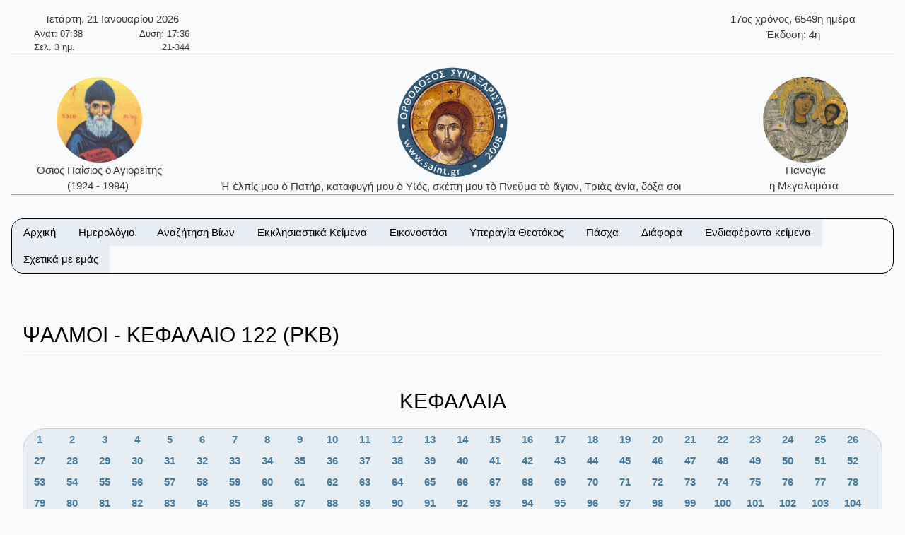

--- FILE ---
content_type: text/html; charset=utf-8
request_url: https://www.saint.gr/26/122/biblebooks.aspx
body_size: 22880
content:


<!DOCTYPE html>

<html lang="el">
<head><meta charset="UTF-8" /><meta name="description" content="Ορθόδοξος Συναξαριστής" /><meta name="author" content="ix8ys" /><meta name="viewport" content="width=device-width, initial-scale=1" /><title>
	Ορθόδοξος Συναξαριστής :: ΨΑΛΜΟΙ
</title><link rel="icon" href="/images/favicon.ico" type="image/gif" sizes="16x16" /><link rel="stylesheet" href="/css/w3-dgb.css" /><link rel="stylesheet" href="/css/mySideBar.css" /><link rel="stylesheet" href="/css/gotoTop.css" />
    <meta name="keywords" content="άγιος,άγια,άγιο,άγιοι,αγίες,άγιων,αγίων,άγιον,αρχιεπίσκοπος,επίσκοπος,ηγουμένη,ηγούμενος,πάπας,ιερέας,ιερομάρτυρας,ιερωμένος,πατριάρχης,πατριαρχείο,πανάγιος,ιερός,γέροντας,μοναχός,ασκητής,μεγαλομάρτυρας,μάρτυρας,νεομάρτυρας,οσιομάρτυρας,ομολογητής,όσιος,οσία,όσιοι,όσιων,οσίων,συναξαριστής,αγιολόγιο,βιογραφία,βιογραφίες,γιορτή,εορτολόγιο,εορτή,προεόρτια,σύναξη,Ιησούς,Χριστός,ιχθύς,Περσία,Ρώμη,Κωνσταντινούπολη,Πάσχα,βαΐων,τελώνου,φαρισαίου,τριωδίου,τελώνης,φαρισαίος,τριώδιο,τσικνοπέμπτη,ψυχοσάββατο,χαιρετισμοί,νηστειών,ακάθιστος,ύμνος,ανάσταση,σταυροπροσκυνήσεως,παρθένος,Μαρία,ευαγγελισμός,Θεοτόκος,παναγία,θεολόγος,τροπαιοφόρος,Γεώργιος,ορθόδοξος,ορθοδοξίας,σεραφείμ,Γαβριήλ,Μιχαήλ,κλίμακα,παράδεισος,Ιωάννης,Παΐσιος,μοναστήρι,λαύρα,όρος,ακολουθία,παράκληση,παρακλητικός,κανόνας,ευχή,σύμβολο,πίστη,πίστεως,εικόνες,αγιογραφίες,πνεύμα,Θεός,τριάδα,τριαδικός,νηστειοδρόμιο,νηστεία,αγρυπνία,πασχάλιο,βίβλος,γραφή,Θεοτοκωνύμια,ΨΑΛΜΟΙ">
</head>
<body style="background-color:#f8fafc">
    <button onclick="myTopFunction();return false;" id="myTopBtn" title="Go to top" class="w3-btn w3-border w3-border-black w3-round-large w3-theme-d5"></button>

    <div class="w3-content" style="max-width:1500px;">


        <div class="w3-container w3-center w3-margin-top">
            <div class="w3-row w3-margin-bottom w3-border-bottom w3-border-gray">
                
                <div class="w3-half w3-text-dark-gray">
                    <div class="w3-container w3-left w3-margin-left">
                        <div style="width:220px;">    <div class="w3-row w3-center">Τετάρτη, 21 Ιανουαρίου 2026</div>    <div class="w3-row  w3-hide-small" style="font-size:small;">        <div class="w3-half w3-left-align">Ανατ: 07:38</div>        <div class="w3-half w3-right-align">Δύση: 17:36</div>    </div>    <div class="w3-row  w3-hide-small" style="font-size:small;">        <div class="w3-half w3-left-align">Σελ. 3 ημ.</div>        <div class="w3-half w3-right-align">21-344</div>    </div></div>
                    </div>
                </div>
                <div class="w3-half w3-text-dark-gray w3-hide-small">
                    <div class="w3-container w3-right w3-margin-right">
                        <div style="width:220px;">    <div class="w3-row w3-center">17ος χρόνος, 6549η ημέρα</div>    <div class="w3-row w3-center">Έκδοση: 4η</div></div>
                    </div>
                </div>


            </div>
            <div class="w3-row w3-margin-bottom w3-border-bottom w3-border-gray">
                <div class="w3-hide-medium w3-hide-small">
                    <div class="w3-col w3-margin-top w3-text-dark-gray" style="width:20%;">
                        
                        <a href="/3200/saint.aspx" style="text-decoration:none;"><img src="/images/OsiosPaisiosAgioritis04b.jpg" alt="Όσιος Παΐσιος ο Αγιορείτης" title="Όσιος Παΐσιος ο Αγιορείτης" class="w3-image w3-circle" style="width:121px;height:121px;" /><br />Όσιος Παΐσιος ο Αγιορείτης<br />(1924 - 1994)&nbsp;</a>
                    </div>
                    <div class="w3-col w3-text-dark-gray" style="width:60%">
                        <a href="/" style="text-decoration:none;"><img src="/images/logo09.png" alt="IC XC ΝΙΚΑ" title="IC XC ΝΙΚΑ" class="w3-image" style="width:160px;height:160px;" /><br />Ἡ ἐλπίς μου ὁ Πατήρ, καταφυγή μου ὁ Υἱός, σκέπη μου τὸ Πνεῦμα τὸ ἅγιον, Τριὰς ἁγία, δόξα σοι&nbsp;</a>
                    </div>
                    <div class="w3-col w3-margin-top w3-text-dark-gray" style="width:20%">
                        
                        <a href="/4313/saint.aspx" style="text-decoration:none;"><img src="/images/PanagiaMegalomataTinos02b.jpg" alt="Παναγία η Μεγαλομάτα" title="Παναγία η Μεγαλομάτα" class="w3-image w3-circle" style="width:121px;height:121px;" /><br />Παναγία<br />η Μεγαλομάτα&nbsp;</a>
                    </div>
                </div>

                <div class="w3-hide-large">
                    <div class="w3-col" style="width:20%">
                        &nbsp;
                    </div>
                    <div class="w3-col w3-text-dark-gray" style="width:60%">
                        <a href="/index.aspx" style="text-decoration:none;"><img src="/images/logo09.png" alt="IC XC ΝΙΚΑ" title="IC XC ΝΙΚΑ" class="w3-image" style="width:160px;height:160px;" /><br />Ἡ ἐλπίς μου ὁ Πατήρ, καταφυγή μου ὁ Υἱός, σκέπη μου τὸ Πνεῦμα τὸ ἅγιον, Τριὰς ἁγία, δόξα σοι.&nbsp;</a>
                    </div>
                    <div class="w3-col" style="width:20%">
                        &nbsp;
                    </div>
                </div>
            </div>




        </div>

			
        <div class="w3-container w3-center w3-margin-top" id="myHeader2">
            <div class="w3-bar w3-border w3-border-black w3-round-xlarge w3-right w3-theme-l4 w3-hide-large">
                <a href="javascript:void(0)" onclick="w3_open()" class="w3-bar-item w3-button w3-hover-theme">Επιλογές ☰</a>
            </div>
            <div class="w3-bar w3-border w3-border-black w3-round-xlarge w3-hide-small w3-hide-medium">
                <a href="/" class="w3-bar-item w3-button w3-theme-l4 w3-hover-theme">Αρχική</a><div class="w3-dropdown-hover"><button class="w3-button w3-theme-l4 w3-hover-theme" onclick="return false;">Ημερολόγιο</button><div class="w3-dropdown-content w3-bar-block w3-theme-l4 w3-border"><a href="/calendar.aspx" class="w3-bar-item w3-button w3-theme-l4 w3-hover-theme">Αναλυτικό ημερολόγιο</a><a href="/calendardespotikes.aspx" class="w3-bar-item w3-button w3-theme-l4 w3-hover-theme">Δεσποτικές εορτές</a><a href="/calendartheomitorikes.aspx" class="w3-bar-item w3-button w3-theme-l4 w3-hover-theme">Θεομητορικές εορτές</a><a href="/calendardodekaorto.aspx" class="w3-bar-item w3-button w3-theme-l4 w3-hover-theme">Δωδεκάορτο</a></div></div><div class="w3-dropdown-hover"><button class="w3-button w3-theme-l4 w3-hover-theme" onclick="return false;">Αναζήτηση Βίων</button><div class="w3-dropdown-content w3-bar-block w3-theme-l4 w3-border"><a href="/searchalphabet.aspx" class="w3-bar-item w3-button w3-theme-l4 w3-hover-theme">Αλφαβητικά</a><a href="/unknown.aspx" class="w3-bar-item w3-button w3-theme-l4 w3-hover-theme">Άγνωστη ημερομηνία εορτής</a><a href="/search.aspx" class="w3-bar-item w3-button w3-theme-l4 w3-hover-theme">Γενική αναζήτηση</a></div></div><div class="w3-dropdown-hover"><button class="w3-button w3-theme-l4 w3-hover-theme" onclick="return false;">Εκκλησιαστικά Κείμενα</button><div class="w3-dropdown-content w3-bar-block w3-theme-l4 w3-border"><a href="/bible.aspx" class="w3-bar-item w3-button w3-theme-l4 w3-hover-theme">Αγία Γραφή</a><a href="/readings.aspx" class="w3-bar-item w3-button w3-theme-l4 w3-hover-theme">Ευαγγελικά Αναγνώσματα</a></div></div><div class="w3-dropdown-hover"><button class="w3-button w3-theme-l4 w3-hover-theme" onclick="return false;">Εικονοστάσι</button><div class="w3-dropdown-content w3-bar-block w3-theme-l4 w3-border"><a href="/christicons.aspx" class="w3-bar-item w3-button w3-theme-l4 w3-hover-theme">Εικόνες Ιησού Χριστού</a><a href="/theotokosicons.aspx" class="w3-bar-item w3-button w3-theme-l4 w3-hover-theme">Εικόνες Υπεραγίας Θεοτόκου</a></div></div><div class="w3-dropdown-hover"><button class="w3-button w3-theme-l4 w3-hover-theme" onclick="return false;">Υπεραγία Θεοτόκος</button><div class="w3-dropdown-content w3-bar-block w3-theme-l4 w3-border"><a href="/theotokosnames.aspx" class="w3-bar-item w3-button w3-theme-l4 w3-hover-theme">Τα ονόματα της Παναγίας</a><a href="/theotokosmegalynarion.aspx" class="w3-bar-item w3-button w3-theme-l4 w3-hover-theme">Μεγαλυνάρια Θεοτόκου</a></div></div><div class="w3-dropdown-hover"><button class="w3-button w3-theme-l4 w3-hover-theme" onclick="return false;">Πάσχα</button><div class="w3-dropdown-content w3-bar-block w3-theme-l4 w3-border"><a href="/paschalion.aspx" class="w3-bar-item w3-button w3-theme-l4 w3-hover-theme">Ορθόδοξο Πασχάλιο</a><a href="/easter.aspx" class="w3-bar-item w3-button w3-theme-l4 w3-hover-theme">Υπολογισμός Πάσχα</a></div></div><div class="w3-dropdown-hover"><button class="w3-button w3-theme-l4 w3-hover-theme" onclick="return false;">Διάφορα</button><div class="w3-dropdown-content w3-bar-block w3-theme-l4 w3-border"><a href="/patrons.aspx" class="w3-bar-item w3-button w3-theme-l4 w3-hover-theme">Πολιούχοι Άγιοι</a><a href="/hierarches.aspx" class="w3-bar-item w3-button w3-theme-l4 w3-hover-theme">Κατάλογοι ιεραρχών</a><a href="/varius.aspx" class="w3-bar-item w3-button w3-theme-l4 w3-hover-theme">Κείμενα</a><a href="/vigil.aspx" class="w3-bar-item w3-button w3-theme-l4 w3-hover-theme">Αγρυπνίες</a><a href="/quotes.aspx" class="w3-bar-item w3-button w3-theme-l4 w3-hover-theme">Αποφθέγματα</a><a href="/fast.aspx" class="w3-bar-item w3-button w3-theme-l4 w3-hover-theme">Νηστειοδρόμιο</a><a href="/links.aspx" class="w3-bar-item w3-button w3-theme-l4 w3-hover-theme">Σύνδεσμοι</a></div></div><div class="w3-dropdown-hover"><button class="w3-button w3-theme-l4 w3-hover-theme" onclick="return false;">Ενδιαφέροντα κείμενα</button><div class="w3-dropdown-content w3-bar-block w3-theme-l4 w3-border"><a href="/7/texts.aspx" class="w3-bar-item w3-button w3-theme-l4 w3-hover-theme">Τὸ Σύμβολο τῆς Πίστεως</a><a href="/2391/texts.aspx" class="w3-bar-item w3-button w3-theme-l4 w3-hover-theme">Ὕμνος τῆς Ἀγάπης</a><a href="/36/texts.aspx" class="w3-bar-item w3-button w3-theme-l4 w3-hover-theme">Ευχή Αγίου Εφραίμ Σύρου</a><a href="/5/texts.aspx" class="w3-bar-item w3-button w3-theme-l4 w3-hover-theme">Το Τροπάριο της Κασσιανής</a><a href="/4313/saint.aspx" class="w3-bar-item w3-button w3-theme-l4 w3-hover-theme">Παναγία Μεγαλομάτα, Τήνος</a><a href="/701/saint.aspx" class="w3-bar-item w3-button w3-theme-l4 w3-hover-theme">Όσιος Νικόδημος ο Αγιορείτης</a><a href="/3200/saint.aspx" class="w3-bar-item w3-button w3-theme-l4 w3-hover-theme">Όσιος Παΐσιος ο Αγιορείτης</a></div></div><a href="/aboutus.aspx" class="w3-bar-item w3-button w3-theme-l4 w3-hover-theme">Σχετικά με εμάς</a>
            </div>
            <nav id="mySidebar" class="w3-sidebar w3-bar-block w3-collapse w3-theme-l4 w3-animate-left ">
                <a href="javascript:void(0)" onclick="w3_close()" class="w3-right w3-xlarge w3-padding-large w3-hide-large w3-hover-theme" title="Close Menu" style="text-decoration:none;">&times;</a>
                <a href="/" class="w3-bar-item w3-button w3-hover-theme">&nbsp;&nbsp;&nbsp;&nbsp;Αρχική</a><div id="myAccDesc11" class="w3-bar-item w3-button w3-hover-theme" onclick="mySideBarAccordion('11')"><img src="/images/bottom.png" style="width:15px;Height:15px" alt="More" />&nbsp;&nbsp;Ημερολόγιο</div><div id="myAcc11" class="w3-hide w3-bar-block w3-border"><a href="/calendar.aspx" class="w3-bar-item w3-button w3-theme-l3 w3-hover-theme">&nbsp;&nbsp;&nbsp;Αναλυτικό ημερολόγιο</a><a href="/calendardespotikes.aspx" class="w3-bar-item w3-button w3-theme-l3 w3-hover-theme">&nbsp;&nbsp;&nbsp;Δεσποτικές εορτές</a><a href="/calendartheomitorikes.aspx" class="w3-bar-item w3-button w3-theme-l3 w3-hover-theme">&nbsp;&nbsp;&nbsp;Θεομητορικές εορτές</a><a href="/calendardodekaorto.aspx" class="w3-bar-item w3-button w3-theme-l3 w3-hover-theme">&nbsp;&nbsp;&nbsp;Δωδεκάορτο</a></div><div id="myAccDesc02" class="w3-bar-item w3-button w3-hover-theme" onclick="mySideBarAccordion('02')"><img src="/images/bottom.png" style="width:15px;Height:15px" alt="More" />&nbsp;&nbsp;Αναζήτηση Βίων</div><div id="myAcc02" class="w3-hide w3-bar-block w3-border"><a href="/searchalphabet.aspx" class="w3-bar-item w3-button w3-theme-l3 w3-hover-theme">&nbsp;&nbsp;&nbsp;Αλφαβητικά</a><a href="/unknown.aspx" class="w3-bar-item w3-button w3-theme-l3 w3-hover-theme">&nbsp;&nbsp;&nbsp;Άγνωστη ημερομηνία εορτής</a><a href="/search.aspx" class="w3-bar-item w3-button w3-theme-l3 w3-hover-theme">&nbsp;&nbsp;&nbsp;Γενική αναζήτηση</a></div><div id="myAccDesc03" class="w3-bar-item w3-button w3-hover-theme" onclick="mySideBarAccordion('03')"><img src="/images/bottom.png" style="width:15px;Height:15px" alt="More" />&nbsp;&nbsp;Εκκλησιαστικά Κείμενα</div><div id="myAcc03" class="w3-hide w3-bar-block w3-border"><a href="/bible.aspx" class="w3-bar-item w3-button w3-theme-l3 w3-hover-theme">&nbsp;&nbsp;&nbsp;Αγία Γραφή</a><a href="/readings.aspx" class="w3-bar-item w3-button w3-theme-l3 w3-hover-theme">&nbsp;&nbsp;&nbsp;Ευαγγελικά Αναγνώσματα</a></div><div id="myAccDesc04" class="w3-bar-item w3-button w3-hover-theme" onclick="mySideBarAccordion('04')"><img src="/images/bottom.png" style="width:15px;Height:15px" alt="More" />&nbsp;&nbsp;Εικονοστάσι</div><div id="myAcc04" class="w3-hide w3-bar-block w3-border"><a href="/christicons.aspx" class="w3-bar-item w3-button w3-theme-l3 w3-hover-theme">&nbsp;&nbsp;&nbsp;Εικόνες Ιησού Χριστού</a><a href="/theotokosicons.aspx" class="w3-bar-item w3-button w3-theme-l3 w3-hover-theme">&nbsp;&nbsp;&nbsp;Εικόνες Υπεραγίας Θεοτόκου</a></div><div id="myAccDesc05" class="w3-bar-item w3-button w3-hover-theme" onclick="mySideBarAccordion('05')"><img src="/images/bottom.png" style="width:15px;Height:15px" alt="More" />&nbsp;&nbsp;Υπεραγία Θεοτόκος</div><div id="myAcc05" class="w3-hide w3-bar-block w3-border"><a href="/theotokosnames.aspx" class="w3-bar-item w3-button w3-theme-l3 w3-hover-theme">&nbsp;&nbsp;&nbsp;Τα ονόματα της Παναγίας</a><a href="/theotokosmegalynarion.aspx" class="w3-bar-item w3-button w3-theme-l3 w3-hover-theme">&nbsp;&nbsp;&nbsp;Μεγαλυνάρια Θεοτόκου</a></div><div id="myAccDesc07" class="w3-bar-item w3-button w3-hover-theme" onclick="mySideBarAccordion('07')"><img src="/images/bottom.png" style="width:15px;Height:15px" alt="More" />&nbsp;&nbsp;Πάσχα</div><div id="myAcc07" class="w3-hide w3-bar-block w3-border"><a href="/paschalion.aspx" class="w3-bar-item w3-button w3-theme-l3 w3-hover-theme">&nbsp;&nbsp;&nbsp;Ορθόδοξο Πασχάλιο</a><a href="/easter.aspx" class="w3-bar-item w3-button w3-theme-l3 w3-hover-theme">&nbsp;&nbsp;&nbsp;Υπολογισμός Πάσχα</a></div><div id="myAccDesc08" class="w3-bar-item w3-button w3-hover-theme" onclick="mySideBarAccordion('08')"><img src="/images/bottom.png" style="width:15px;Height:15px" alt="More" />&nbsp;&nbsp;Διάφορα</div><div id="myAcc08" class="w3-hide w3-bar-block w3-border"><a href="/patrons.aspx" class="w3-bar-item w3-button w3-theme-l3 w3-hover-theme">&nbsp;&nbsp;&nbsp;Πολιούχοι Άγιοι</a><a href="/hierarches.aspx" class="w3-bar-item w3-button w3-theme-l3 w3-hover-theme">&nbsp;&nbsp;&nbsp;Κατάλογοι ιεραρχών</a><a href="/varius.aspx" class="w3-bar-item w3-button w3-theme-l3 w3-hover-theme">&nbsp;&nbsp;&nbsp;Κείμενα</a><a href="/vigil.aspx" class="w3-bar-item w3-button w3-theme-l3 w3-hover-theme">&nbsp;&nbsp;&nbsp;Αγρυπνίες</a><a href="/quotes.aspx" class="w3-bar-item w3-button w3-theme-l3 w3-hover-theme">&nbsp;&nbsp;&nbsp;Αποφθέγματα</a><a href="/fast.aspx" class="w3-bar-item w3-button w3-theme-l3 w3-hover-theme">&nbsp;&nbsp;&nbsp;Νηστειοδρόμιο</a><a href="/links.aspx" class="w3-bar-item w3-button w3-theme-l3 w3-hover-theme">&nbsp;&nbsp;&nbsp;Σύνδεσμοι</a></div><div id="myAccDesc09" class="w3-bar-item w3-button w3-hover-theme" onclick="mySideBarAccordion('09')"><img src="/images/bottom.png" style="width:15px;Height:15px" alt="More" />&nbsp;&nbsp;Ενδιαφέροντα κείμενα</div><div id="myAcc09" class="w3-hide w3-bar-block w3-border"><a href="/7/texts.aspx" class="w3-bar-item w3-button w3-theme-l3 w3-hover-theme">&nbsp;&nbsp;&nbsp;Τὸ Σύμβολο τῆς Πίστεως</a><a href="/2391/texts.aspx" class="w3-bar-item w3-button w3-theme-l3 w3-hover-theme">&nbsp;&nbsp;&nbsp;Ὕμνος τῆς Ἀγάπης</a><a href="/36/texts.aspx" class="w3-bar-item w3-button w3-theme-l3 w3-hover-theme">&nbsp;&nbsp;&nbsp;Ευχή Αγίου Εφραίμ Σύρου</a><a href="/5/texts.aspx" class="w3-bar-item w3-button w3-theme-l3 w3-hover-theme">&nbsp;&nbsp;&nbsp;Το Τροπάριο της Κασσιανής</a><a href="/4313/saint.aspx" class="w3-bar-item w3-button w3-theme-l3 w3-hover-theme">&nbsp;&nbsp;&nbsp;Παναγία Μεγαλομάτα, Τήνος</a><a href="/701/saint.aspx" class="w3-bar-item w3-button w3-theme-l3 w3-hover-theme">&nbsp;&nbsp;&nbsp;Όσιος Νικόδημος ο Αγιορείτης</a><a href="/3200/saint.aspx" class="w3-bar-item w3-button w3-theme-l3 w3-hover-theme">&nbsp;&nbsp;&nbsp;Όσιος Παΐσιος ο Αγιορείτης</a></div><a href="/aboutus.aspx" class="w3-bar-item w3-button w3-hover-theme">&nbsp;&nbsp;&nbsp;&nbsp;Σχετικά με εμάς</a>
            </nav>
            <div id="myOverlay" class="w3-overlay w3-hide-large" onclick="w3_close()" style="cursor:pointer" title="close side menu"></div>
        </div>	
                     

            <div class="w3-row w3-center w3-margin-top">
                
            </div>

        <form method="post" action="./biblebooks.aspx?BookID=26&amp;ChapterID=122" id="form1">
<div class="aspNetHidden">
<input type="hidden" name="__VIEWSTATE" id="__VIEWSTATE" value="/wEPDwULLTE3NjA4ODkwODEPZBYCZg9kFhACAQ9kFgICCQ9kFgICAQ8WAh4EVGV4dAWCDjxtZXRhIG5hbWU9ImtleXdvcmRzIiBjb250ZW50PSLOrM6zzrnOv8+CLM6szrPOuc6xLM6szrPOuc6/LM6szrPOuc6/zrkszrHOs86vzrXPgizOrM6zzrnPic69LM6xzrPOr8+Jzr0szqzOs865zr/OvSzOsc+Bz4fOuc61z4DOr8+DzrrOv8+Azr/PgizOtc+Azq/Pg866zr/PgM6/z4IszrfOs86/z4XOvM6tzr3OtyzOt86zzr/Pjc68zrXOvc6/z4Isz4DOrM+AzrHPgizOuc61z4HOrc6xz4IszrnOtc+Bzr/OvM6sz4HPhM+Fz4HOsc+CLM65zrXPgc+JzrzOrc69zr/PgizPgM6xz4TPgc65zqzPgc+HzrfPgizPgM6xz4TPgc65zrHPgc+HzrXOr86/LM+AzrHOvc6szrPOuc6/z4IszrnOtc+Bz4zPgizOs86tz4HOv869z4TOsc+CLM68zr/Ovc6xz4fPjM+CLM6xz4POus63z4TOrs+CLM68zrXOs86xzrvOv868zqzPgc+Ez4XPgc6xz4IszrzOrM+Bz4TPhc+BzrHPgizOvc61zr/OvM6sz4HPhM+Fz4HOsc+CLM6/z4POuc6/zrzOrM+Bz4TPhc+BzrHPgizOv868zr/Ou86/zrPOt8+Ezq7PgizPjM+DzrnOv8+CLM6/z4POr86xLM+Mz4POuc6/zrksz4zPg865z4nOvSzOv8+Dzq/Pic69LM+Dz4XOvc6xzr7Osc+BzrnPg8+Ezq7PgizOsc6zzrnOv867z4zOs865zr8szrLOuc6/zrPPgc6xz4bOr86xLM6yzrnOv86zz4HOsc+Gzq/Otc+CLM6zzrnOv8+Bz4TOrizOtc6/z4HPhM6/zrvPjM6zzrnOvyzOtc6/z4HPhM6uLM+Az4HOv861z4zPgc+EzrnOsSzPg8+Nzr3Osc6+zrcszpnOt8+Dzr/Pjc+CLM6nz4HOuc+Dz4TPjM+CLM65z4fOuM+Nz4IszqDOtc+Bz4POr86xLM6hz47OvM63LM6az4nOvc+Dz4TOsc69z4TOuc69zr/Pjc+Azr/Ou863LM6gzqzPg8+HzrEszrLOsc6Qz4nOvSzPhM61zrvPjs69zr/PhSzPhs6xz4HOuc+DzrHOr86/z4Usz4TPgc65z4nOtM6vzr/PhSzPhM61zrvPjs69zrfPgizPhs6xz4HOuc+DzrHOr86/z4Isz4TPgc65z47OtM65zr8sz4TPg865zrrOvc6/z4DOrc68z4DPhM63LM+Iz4XPh86/z4POrM6yzrLOsc+Ezr8sz4fOsc65z4HOtc+EzrnPg868zr/OryzOvc63z4PPhM61zrnPjs69LM6xzrrOrM64zrnPg8+Ezr/PgizPjc68zr3Ov8+CLM6xzr3OrM+Dz4TOsc+Dzrcsz4PPhM6xz4XPgc6/z4DPgc6/z4POus+Fzr3Ors+DzrXPic+CLM+AzrHPgc64zq3Ovc6/z4IszpzOsc+Bzq/OsSzOtc+FzrHOs86zzrXOu865z4POvM+Mz4IszpjOtc6/z4TPjM66zr/PgizPgM6xzr3Osc6zzq/OsSzOuM61zr/Ou8+MzrPOv8+CLM+Ez4HOv8+AzrHOuc6/z4bPjM+Bzr/PgizOk861z47Pgc6zzrnOv8+CLM6/z4HOuM+MzrTOv86+zr/PgizOv8+BzrjOv860zr/Ovs6vzrHPgizPg861z4HOsc+GzrXOr868LM6TzrHOss+BzrnOrs67LM6czrnPh86xzq7OuyzOus67zq/OvM6xzrrOsSzPgM6xz4HOrM60zrXOuc+Dzr/PgizOmc+JzqzOvc69zrfPgizOoM6xzpDPg865zr/PgizOvM6/zr3Osc+Dz4TOrs+BzrkszrvOsc+Nz4HOsSzPjM+Bzr/PgizOsc66zr/Ou86/z4XOuM6vzrEsz4DOsc+BzqzOus67zrfPg863LM+AzrHPgc6xzrrOu863z4TOuc66z4zPgizOus6xzr3PjM69zrHPgizOtc+Fz4fOrizPg8+NzrzOss6/zrvOvyzPgM6vz4PPhM63LM+Azq/Pg8+EzrXPic+CLM61zrnOus+Mzr3Otc+CLM6xzrPOuc6/zrPPgc6xz4bOr861z4Isz4DOvc61z43OvM6xLM6YzrXPjM+CLM+Ez4HOuc6szrTOsSzPhM+BzrnOsc60zrnOus+Mz4Iszr3Ot8+Dz4TOtc65zr/OtM+Bz4zOvM65zr8szr3Ot8+Dz4TOtc6vzrEszrHOs8+Bz4XPgM69zq/OsSzPgM6xz4PPh86szrvOuc6/LM6yzq/Oss67zr/PgizOs8+BzrHPhs6uLM6YzrXOv8+Ezr/Ous+Jzr3Pjc68zrnOsSzOqM6RzpvOnM6fzpkiPmQCAw8WAh8ABYEEPGRpdiBzdHlsZT0id2lkdGg6MjIwcHg7Ij4gICAgPGRpdiBjbGFzcz0idzMtcm93IHczLWNlbnRlciI+zqTOtc+EzqzPgc+EzrcsIDIxIM6ZzrHOvc6/z4XOsc+Bzq/[base64]/[base64]/IM6RzrPOuc6/z4HOtc6vz4TOt8+CIiB0aXRsZT0izozPg865zr/PgiDOoM6xzpDPg865zr/PgiDOvyDOkc6zzrnOv8+BzrXOr8+EzrfPgiIgY2xhc3M9InczLWltYWdlIHczLWNpcmNsZSIgc3R5bGU9IndpZHRoOjEyMXB4O2hlaWdodDoxMjFweDsiIC8+PGJyIC8+zozPg865zr/PgiDOoM6xzpDPg865zr/[base64]/OsSDOtyDOnM61zrPOsc67zr/OvM6sz4TOsSIgdGl0bGU9Is6gzrHOvc6xzrPOr86xIM63IM6czrXOs86xzrvOv868zqzPhM6xIiBjbGFzcz0idzMtaW1hZ2UgdzMtY2lyY2xlIiBzdHlsZT0id2lkdGg6MTIxcHg7aGVpZ2h0OjEyMXB4OyIgLz48YnIgLz7OoM6xzr3Osc6zzq/[base64]/Ou8+MzrPOuc6/[base64]/Ou8+MzrPOuc6/[base64]/zrzOt8+Ezr/Pgc65zrrOrc+CIM61zr/Pgc+Ezq3PgjwvYT48YSBocmVmPSIvY2FsZW5kYXJkb2Rla2FvcnRvLmFzcHgiIGNsYXNzPSJ3My1iYXItaXRlbSB3My1idXR0b24gdzMtdGhlbWUtbDQgdzMtaG92ZXItdGhlbWUiPs6Uz4nOtM61zrrOrM6/z4HPhM6/[base64]/OvM63zr3Or86xIM61zr/[base64]/[base64]/[base64]/z4TPjM66zr/[base64]/[base64]/zr3PjM68zrHPhM6xIM+EzrfPgiDOoM6xzr3Osc6zzq/Osc+CPC9hPjxhIGhyZWY9Ii90aGVvdG9rb3NtZWdhbHluYXJpb24uYXNweCIgY2xhc3M9InczLWJhci1pdGVtIHczLWJ1dHRvbiB3My10aGVtZS1sNCB3My1ob3Zlci10aGVtZSI+zpzOtc6zzrHOu8+Fzr3OrM+BzrnOsSDOmM61zr/[base64]/[base64]/[base64]/zrk8L2E+PGEgaHJlZj0iL2hpZXJhcmNoZXMuYXNweCIgY2xhc3M9InczLWJhci1pdGVtIHczLWJ1dHRvbiB3My10aGVtZS1sNCB3My1ob3Zlci10aGVtZSI+zprOsc+EzqzOu86/zrPOv865IM65zrXPgc6xz4HPh8+Ozr08L2E+PGEgaHJlZj0iL3Zhcml1cy5hc3B4IiBjbGFzcz0idzMtYmFyLWl0ZW0gdzMtYnV0dG9uIHczLXRoZW1lLWw0IHczLWhvdmVyLXRoZW1lIj7Oms61zq/OvM61zr3OsTwvYT48YSBocmVmPSIvdmlnaWwuYXNweCIgY2xhc3M9InczLWJhci1pdGVtIHczLWJ1dHRvbiB3My10aGVtZS1sNCB3My1ob3Zlci10aGVtZSI+zpHOs8+Bz4XPgM69zq/Otc+CPC9hPjxhIGhyZWY9Ii9xdW90ZXMuYXNweCIgY2xhc3M9InczLWJhci1pdGVtIHczLWJ1dHRvbiB3My10aGVtZS1sNCB3My1ob3Zlci10aGVtZSI+zpHPgM6/[base64]/[base64]/PgiDPhOG/hs+CIOG8iM6zzqzPgM63z4I8L2E+PGEgaHJlZj0iLzM2L3RleHRzLmFzcHgiIGNsYXNzPSJ3My1iYXItaXRlbSB3My1idXR0b24gdzMtdGhlbWUtbDQgdzMtaG92ZXItdGhlbWUiPs6Vz4XPh86uIM6RzrPOr86/z4UgzpXPhs+BzrHOr868IM6jz43Pgc6/z4U8L2E+PGEgaHJlZj0iLzUvdGV4dHMuYXNweCIgY2xhc3M9InczLWJhci1pdGVtIHczLWJ1dHRvbiB3My10aGVtZS1sNCB3My1ob3Zlci10aGVtZSI+zqTOvyDOpM+Bzr/PgM6sz4HOuc6/IM+EzrfPgiDOms6xz4PPg865zrHOvc6uz4I8L2E+PGEgaHJlZj0iLzQzMTMvc2FpbnQuYXNweCIgY2xhc3M9InczLWJhci1pdGVtIHczLWJ1dHRvbiB3My10aGVtZS1sNCB3My1ob3Zlci10aGVtZSI+zqDOsc69zrHOs86vzrEgzpzOtc6zzrHOu86/zrzOrM+EzrEsIM6kzq7Ovc6/z4I8L2E+PGEgaHJlZj0iLzcwMS9zYWludC5hc3B4IiBjbGFzcz0idzMtYmFyLWl0ZW0gdzMtYnV0dG9uIHczLXRoZW1lLWw0IHczLWhvdmVyLXRoZW1lIj7OjM+DzrnOv8+CIM6dzrnOus+MzrTOt868zr/PgiDOvyDOkc6zzrnOv8+BzrXOr8+EzrfPgjwvYT48YSBocmVmPSIvMzIwMC9zYWludC5hc3B4IiBjbGFzcz0idzMtYmFyLWl0ZW0gdzMtYnV0dG9uIHczLXRoZW1lLWw0IHczLWhvdmVyLXRoZW1lIj7OjM+DzrnOv8+CIM6gzrHOkM+DzrnOv8+CIM6/IM6RzrPOuc6/[base64]/[base64]/z4TOuc66zq3PgiDOtc6/z4HPhM6tz4I8L2E+PGEgaHJlZj0iL2NhbGVuZGFydGhlb21pdG9yaWtlcy5hc3B4IiBjbGFzcz0idzMtYmFyLWl0ZW0gdzMtYnV0dG9uIHczLXRoZW1lLWwzIHczLWhvdmVyLXRoZW1lIj4mbmJzcDsmbmJzcDsmbmJzcDvOmM61zr/[base64]/[base64]/[base64]/z40gzqfPgc65z4PPhM6/[base64]/[base64]/OsSDOmM61zr/[base64]/[base64]/[base64]/Pgc64z4zOtM6/zr7OvyDOoM6xz4PPh86szrvOuc6/PC9hPjxhIGhyZWY9Ii9lYXN0ZXIuYXNweCIgY2xhc3M9InczLWJhci1pdGVtIHczLWJ1dHRvbiB3My10aGVtZS1sMyB3My1ob3Zlci10aGVtZSI+Jm5ic3A7Jm5ic3A7Jm5ic3A7zqXPgM6/[base64]/zrvOuc6/z43Ph86/zrkgzobOs865zr/OuTwvYT48YSBocmVmPSIvaGllcmFyY2hlcy5hc3B4IiBjbGFzcz0idzMtYmFyLWl0ZW0gdzMtYnV0dG9uIHczLXRoZW1lLWwzIHczLWhvdmVyLXRoZW1lIj4mbmJzcDsmbmJzcDsmbmJzcDvOms6xz4TOrM67zr/Os86/[base64]/Phs64zq3Os868zrHPhM6xPC9hPjxhIGhyZWY9Ii9mYXN0LmFzcHgiIGNsYXNzPSJ3My1iYXItaXRlbSB3My1idXR0b24gdzMtdGhlbWUtbDMgdzMtaG92ZXItdGhlbWUiPiZuYnNwOyZuYnNwOyZuYnNwO86dzrfPg8+EzrXOuc6/zrTPgc+MzrzOuc6/PC9hPjxhIGhyZWY9Ii9saW5rcy5hc3B4IiBjbGFzcz0idzMtYmFyLWl0ZW0gdzMtYnV0dG9uIHczLXRoZW1lLWwzIHczLWhvdmVyLXRoZW1lIj4mbmJzcDsmbmJzcDsmbmJzcDvOo8+Nzr3OtM61z4POvM6/[base64]/[base64]/zrvOvyDPhOG/hs+CIM6gzq/[base64]/PhSDOlc+Gz4HOsc6vzrwgzqPPjc+Bzr/PhTwvYT48YSBocmVmPSIvNS90ZXh0cy5hc3B4IiBjbGFzcz0idzMtYmFyLWl0ZW0gdzMtYnV0dG9uIHczLXRoZW1lLWwzIHczLWhvdmVyLXRoZW1lIj4mbmJzcDsmbmJzcDsmbmJzcDvOpM6/[base64]/OsSDOnM61zrPOsc67zr/OvM6sz4TOsSwgzqTOrs69zr/PgjwvYT48YSBocmVmPSIvNzAxL3NhaW50LmFzcHgiIGNsYXNzPSJ3My1iYXItaXRlbSB3My1idXR0b24gdzMtdGhlbWUtbDMgdzMtaG92ZXItdGhlbWUiPiZuYnNwOyZuYnNwOyZuYnNwO86Mz4POuc6/z4Igzp3Ouc66z4zOtM63zrzOv8+CIM6/IM6RzrPOuc6/z4HOtc6vz4TOt8+CPC9hPjxhIGhyZWY9Ii8zMjAwL3NhaW50LmFzcHgiIGNsYXNzPSJ3My1iYXItaXRlbSB3My1idXR0b24gdzMtdGhlbWUtbDMgdzMtaG92ZXItdGhlbWUiPiZuYnNwOyZuYnNwOyZuYnNwO86Mz4POuc6/z4IgzqDOsc6Qz4POuc6/z4Igzr8gzpHOs865zr/Pgc61zq/[base64]/OvM6uzrrOv869z4TOsTwvdGg+ICAgICAgICA8dGggc3R5bGU9IndpZHRoOjMzJSI+zpXPgc68zrfOvc61z4XPhM65zrrOriDOsc+Az4zOtM6/z4POtyDOmc+JzqzOvc69zrcgzpguIM6azr/[base64]/hv7zOtOG9tCDPhOG/ts69IOG8gM69zrHOss6xzrjOvOG/[base64]/4b26z4Ig4b2Az4bOuM6xzrvOvM6/4b27z4IgzrzOv8+FIM+E4b24zr0gzrrOsc+Ezr/Ouc66zr/hv6bOvc+EzrEg4byQzr0gz4Thv7cgzr/hvZDPgc6xzr3hv7cuPC90ZD4gICAgICAgICAgIDx0ZCBjbGFzcz0idzMtanVzdGlmeSI+PHN1cD48c3Ryb25nPjE8L3N0cm9uZz48L3N1cD4gKM6czrHPgy4gMTIzKSDOoM+Bzr/PgiDPg861IM66zrHOuSDOvM+Mzr3Ov869IM6tz4fPiSDPhc+Iz4nOvM6tzr3OsSDPhM6xIM68zqzPhM65zrEgzrzOv8+FLCDOms+Fz4HOuc61LCDOvyDOv8+Azr/Or86/z4IgzrrOsc+Ezr/Ouc66zrXOr8+CIM+Dz4TOv869IM6/[base64]/z4XPgiDPhM6/4b26z4Ig4b2Az4bOuM6xzrvOvM6/z43PgiDOvM6/z4UsIOG9gSDhvYHPgM6/4b+Wzr/PgiDOus6xz4TOv865zrrOteG/ls+CIM614bywz4Igz4ThvbjOvSDOv+G9kM+BzrHOvc+Mzr0uPC90ZD4gICAgICAgICA8L3RyPjx0cj4gIDx0ZCBjbGFzcz0idzMtanVzdGlmeSI+PHN1cD48c3Ryb25nPjI8L3N0cm9uZz48L3N1cD4g4bywzrTOv+G9uiDhvaHPgiDhvYDPhs64zrHOu868zr/hvbYgzrTOv+G9u867z4nOvSDOteG8sM+CIM+HzrXhv5bPgc6xz4Igz4Thv7bOvSDOus+Fz4HhvbfPic69IM6x4b2Qz4Thv7bOvSwg4b2hz4Ig4b2Az4bOuM6xzrvOvM6/4b22IM+AzrHOuc604b23z4POus63z4IgzrXhvLDPgiDPh8614b+Wz4HOsc+CIM+E4b+Gz4IgzrrPhc+B4b23zrHPgiDOseG9kM+E4b+Gz4IsIM6/4b2Vz4TPic+CIM6/4byxIOG9gM+GzrjOsc67zrzOv+G9tiDhvKHOvOG/ts69IM+Az4HhvbjPgiDOmuG9u8+BzrnOv869IM+E4b24zr0gzpjOteG9uM69IOG8oc684b+2zr0sIOG8lc+Jz4Igzr/hvZcgzr/hvLDOus+EzrXOuc+B4b+Gz4POsc65IOG8oc684b62z4IuPC90ZD4gICAgICAgICAgIDx0ZCBjbGFzcz0idzMtanVzdGlmeSI+PHN1cD48c3Ryb25nPjI8L3N0cm9uZz48L3N1cD4gzpnOtM6/z40sIM+Mz4DPic+CIM+EzrEgzrzOrM+EzrnOsSDPhM+Jzr0gzrTOv8+NzrvPic69IM61zq/Ovc6xzrkgz4DPgc6/z4POt867z4nOvM6tzr3OsSDOtc65z4Igz4TOsSDPh86tz4HOuc6xIM+Ez4nOvSDOus+Fz4HOr8+Jzr0gz4TPic69LCDOus6xzrkgzr/OuSDOv8+GzrjOsc67zrzOv86vIM+EzrfPgiDOtM6/z43Ou863z4IgzrXOuc+CIM+EzrEgz4fOrc+BzrnOsSDPhM63z4IgzrrPhc+Bzq/Osc+CIM+EzrfPgiwgz4DOtc+BzrnOvM6tzr3Ov869z4TOtc+CIM6xz4DPjCDOtc66zrXOr869zr/Phc+CIM6xzrPOsc64zqwsIM6tz4TPg865IM66zrHOuSDPhM6xIM68zqzPhM65zrEgzrzOsc+CIM+Dz4TPgc6tz4bOv869z4TOsc65IM+Az4HOv8+CIM6az4XPgc65zr/OvSwgz4TOv869IM6YzrXPjM69IM68zrHPgiDOus6xzrkgz4TOv869IM+AzrHPgc6xzrrOsc67zr/Pjc69LCDOvM6tz4fPgc65z4Igz4zPhM6/z4Ugz4DOu86/z43Pg865zr/OvSDOtc66zrTOt867z47Pg863IM+Az4HOv8+CIM63zrzOrM+CIM+Ezr8gzq3Ou861z4zPgiDPhM6/z4UuPC90ZD4gICAgICAgICAgIDx0ZCBjbGFzcz0idzMtanVzdGlmeSI+PHN1cD48c3Ryb25nPjI8L3N0cm9uZz48L3N1cD4g4by4zrTOv8+NLCDOus6xzrjhvbzPgiDOv+G8sSDhvYDPhs64zrHOu868zr/hvbYgzrTOv8+NzrvPic69IM614by2zr3Osc65IM+Az4HOv8+DzrfOu8+JzrzOrc69zr/OuSDOteG8sM+CIM+HzrXhv5bPgc6xz4Igz4Thv7bOvSDOus+Fz4HOr8+Jzr0gz4TPic69LCDOus6x4b22IM6/4byxIOG9gM+GzrjOsc67zrzOv+G9tiDOtM6/z43Ou863z4IgzrXhvLDPgiDPh8614b+Wz4HOsc+CIM+E4b+Gz4IgzrrPhc+Bzq/Osc+CIM+EzrfPgiwg4by1zr3OsSDOu86szrLOv8+Fzr0g4byQzr4gzrHhvZDPhOG/ts69IM+E4b24IM+Dz43Ovc64zrfOvM6xIM+E4b+Gz4Ig4byQz4HOs86xz4POr86xz4IsIOG8gM67zrvhvbAgzrrOseG9tiDPhOG9sCDhvIDOs86xzrjhvbAgz4Thv4bPgiDPgM+Bzr/Pg8+EzrHPg86vzrHPgiDPhM+Jzr0sIM6/4b2Vz4TPiSDOus6x4b22IM6/4byxIOG8sM60zrnOus6/zq8gzrzOsc+CIOG9gM+GzrjOsc67zrzOv+G9tiDOteG8ts69zrHOuSDhvJDPg8+Ez4HOsc68zrzOrc69zr/OuSDOvM61z4TigJkg4byQzrzPgM65z4PPhM6/z4PPjc69zrfPgiDOus6x4b22IM614b2Qz4DOtc65zrjOv+G/ps+CIOG8kM6zzrrOsc+Bz4TOtc+Bzq7Pg861z4nPgiDPgM+B4b24z4Igz4ThvbjOvSDOms+Nz4HOuc6/zr0gzrrOseG9tiDOmM61z4zOvSDOvM6xz4IsIOG8nc+Jz4Ig4b2Fz4TOv8+FIM684b62z4IgzrXhvZDPg8+AzrvOsc6zz4fOvc65z4POuOG/hyDOus6x4b22IM684b62z4Ig4byQzrvOtc6uz4Phv4MuPC90ZD4gICAgICAgICA8L3RyPjx0cj4gIDx0ZCBjbGFzcz0idzMtanVzdGlmeSI+PHN1cD48c3Ryb25nPjM8L3N0cm9uZz48L3N1cD4g4byQzrvhvbPOt8+Dzr/OvSDhvKHOvOG+ts+CLCDOmuG9u8+BzrnOtSwg4byQzrvhvbPOt8+Dzr/OvSDhvKHOvOG+ts+CLCDhvYXPhM65IOG8kM+A4b22IM+Azr/Ou+G9uiDhvJDPgM674b21z4POuM63zrzOtc69IOG8kM6+zr/[base64]/zr0gzrXOs861zrzOr8+DzrHOvM61zr0gzrHPgM+MIM66zrHPhM6xz4bPgc+Mzr3Ot8+DzrnOvSDOus6xzrkgzrXOvs6/[base64]/OvM61zr3OhyDhvJDOu86tzrfPg8+Mzr0gzrzOsc+CLiDOlM65z4zPhM65IM66zrHOuOKAmSDhvZHPgM61z4HOss6/zrvhvbTOvSDhvJDPh86/[base64]/ts69LiDOpOG9uCDhvYTOvc61zrnOtM6/z4Igz4TOv+G/ls+CIM614b2QzrjOt869zr/hv6bPg865LCDOus6x4b22IOG8oSDhvJDOvs6/z4XOtOG9s869z4nPg865z4Igz4TOv+G/ls+CIOG9kc+AzrXPgc63z4bhvbHOvc6/zrnPgi48L3RkPiAgICAgICAgICAgPHRkIGNsYXNzPSJ3My1qdXN0aWZ5Ij48c3VwPjxzdHJvbmc+NDwvc3Ryb25nPjwvc3VwPiDOlc6zzq3OvM65z4POtSDOvM61IM+Ezr8gz4DOsc+BzrHPgM6szr3PiSDOtyDPiM+Fz4fOriDOvM6xz4IuIM6Vzq/OuM61IM63IM66zrHPhM6xzrnPg8+Hz43Ovc63IM69zrEgzq3Ou864zrcgzrXOvc6xzr3PhM6vzr/OvSDPhM+Jzr0gz4DOu86/z4XPg86vz4nOvSDOus6xzrkgzrHOu86xzrbOv869zrnOus+Ozr0gz4TPhc+BzqzOvc69z4nOvSDOvM6xz4IsIM6/IM61zr7Otc+Fz4TOtc67zrnPg868z4zPgiDOus6xzrkgzrcgzrXOvs6/z4XOuM6tzr3Pic+DzrnPgiDOtc69zrHOvc+Ezq/Ov869IM+Ez4nOvSDPhc+AzrXPgc63z4bOrM69z4nOvSwgzr/OuSDOv8+Azr/Or86/zrkgzrzOsc+CIM66zrHPhM6xz4TPhc+BzrHOvc69zr/Pjc69LjwvdGQ+ICAgICAgICAgICA8dGQgY2xhc3M9InczLWp1c3RpZnkiPjxzdXA+PHN0cm9uZz40PC9zdHJvbmc+PC9zdXA+IOG9mc+AzrXPgc61zrPOrc68zrnPg861IM66zrHhvbYg4b2Rz4DOtc+BzrXPh86/z4HPhM6sz4POuM63IOG8oSDPiM+Fz4fOriDOvM6xz4IuIM6V4by0zrjOtSDhvKEg4byQzr3PhM+Bzr/PgOG9tCDOveG9sCDhvJTOu8644b+DIM614bywz4Igz4TOv+G9us+CIM614b2QzrTOsc65zrzOv869zr/hv6bOvc+EzrHPgiDPhM+Fz4HOrM69zr3Ov8+Fz4IgzrzOsc+CIM66zrHhvbYg4b2BIOG8kM6+zrXPhc+EzrXOu865z4POvOG9uM+CIM614bywz4Igz4TOv+G9us+CIOG9kc+AzrXPgc63z4bOrM69zr/Phc+CIM66zrHPhM6xzrTPhc69zrHPg8+EzrXPhc+EzqzPgiDOvM6xz4IuPC90ZD4gICAgICAgICA8L3RyPjwvdGFibGU+ICAgICAgICAgICAgICAgICAgIGRkQaBuInM8+60sG/mXg3nCqYlaLH1ftdVtYddfR0fU/m4=" />
</div>

<div class="aspNetHidden">

	<input type="hidden" name="__VIEWSTATEGENERATOR" id="__VIEWSTATEGENERATOR" value="0666C78F" />
</div>
            <div class="content w3-container">
                

    <div class="w3-container w3-center w3-margin-top">
        <h2 class="w3-border-bottom w3-border-gray myHeading">ΨΑΛΜΟΙ - ΚΕΦΑΛΑΙΟ 122 (ΡΚΒ)</h2>
        <br />

        <div class="w3-row w3-hide-large">
            <div class="w3-quarter">
                &nbsp;
            </div>

            <div class="w3-half">
                <div class="w3-center">
                    <ul style="list-style-type: none; margin: 0; padding: 0;">
                        <li style="float: left;font-size: 20px;">
                            <div class="myLink">
                                <a id="contentPlaceHolder_LinkPrev" href="/26/121/biblebooks.aspx">&#10094;</a>
                            </div>
                        </li>
                        <li style="float: right;font-size: 20px;">
                            <div class="myLink">
                                <a id="contentPlaceHolder_LinkNext" href="/26/123/biblebooks.aspx">&#10095;</a>
                            </div>
                        </li>
                        <li></li>
                    </ul>
                </div>
            </div>

            <div class="w3-quarter">
                &nbsp;
            </div>
        </div>

        <div class="w3-row  w3-hide-small w3-hide-medium">
            <div class="w3-center"><div class="w3-margin"><h2>ΚΕΦΑΛΑΙΑ</h2></div><div class="w3-bar w3-border w3-round-xxlarge w3-theme-l4"><a href="/26/1/biblebooks.aspx"><div class="w3-bar-item w3-button myLink2 w3-padding-small" style="width:46px;">1</div></a><a href="/26/2/biblebooks.aspx"><div class="w3-bar-item w3-button myLink2 w3-padding-small" style="width:46px;">2</div></a><a href="/26/3/biblebooks.aspx"><div class="w3-bar-item w3-button myLink2 w3-padding-small" style="width:46px;">3</div></a><a href="/26/4/biblebooks.aspx"><div class="w3-bar-item w3-button myLink2 w3-padding-small" style="width:46px;">4</div></a><a href="/26/5/biblebooks.aspx"><div class="w3-bar-item w3-button myLink2 w3-padding-small" style="width:46px;">5</div></a><a href="/26/6/biblebooks.aspx"><div class="w3-bar-item w3-button myLink2 w3-padding-small" style="width:46px;">6</div></a><a href="/26/7/biblebooks.aspx"><div class="w3-bar-item w3-button myLink2 w3-padding-small" style="width:46px;">7</div></a><a href="/26/8/biblebooks.aspx"><div class="w3-bar-item w3-button myLink2 w3-padding-small" style="width:46px;">8</div></a><a href="/26/9/biblebooks.aspx"><div class="w3-bar-item w3-button myLink2 w3-padding-small" style="width:46px;">9</div></a><a href="/26/10/biblebooks.aspx"><div class="w3-bar-item w3-button myLink2 w3-padding-small" style="width:46px;">10</div></a><a href="/26/11/biblebooks.aspx"><div class="w3-bar-item w3-button myLink2 w3-padding-small" style="width:46px;">11</div></a><a href="/26/12/biblebooks.aspx"><div class="w3-bar-item w3-button myLink2 w3-padding-small" style="width:46px;">12</div></a><a href="/26/13/biblebooks.aspx"><div class="w3-bar-item w3-button myLink2 w3-padding-small" style="width:46px;">13</div></a><a href="/26/14/biblebooks.aspx"><div class="w3-bar-item w3-button myLink2 w3-padding-small" style="width:46px;">14</div></a><a href="/26/15/biblebooks.aspx"><div class="w3-bar-item w3-button myLink2 w3-padding-small" style="width:46px;">15</div></a><a href="/26/16/biblebooks.aspx"><div class="w3-bar-item w3-button myLink2 w3-padding-small" style="width:46px;">16</div></a><a href="/26/17/biblebooks.aspx"><div class="w3-bar-item w3-button myLink2 w3-padding-small" style="width:46px;">17</div></a><a href="/26/18/biblebooks.aspx"><div class="w3-bar-item w3-button myLink2 w3-padding-small" style="width:46px;">18</div></a><a href="/26/19/biblebooks.aspx"><div class="w3-bar-item w3-button myLink2 w3-padding-small" style="width:46px;">19</div></a><a href="/26/20/biblebooks.aspx"><div class="w3-bar-item w3-button myLink2 w3-padding-small" style="width:46px;">20</div></a><a href="/26/21/biblebooks.aspx"><div class="w3-bar-item w3-button myLink2 w3-padding-small" style="width:46px;">21</div></a><a href="/26/22/biblebooks.aspx"><div class="w3-bar-item w3-button myLink2 w3-padding-small" style="width:46px;">22</div></a><a href="/26/23/biblebooks.aspx"><div class="w3-bar-item w3-button myLink2 w3-padding-small" style="width:46px;">23</div></a><a href="/26/24/biblebooks.aspx"><div class="w3-bar-item w3-button myLink2 w3-padding-small" style="width:46px;">24</div></a><a href="/26/25/biblebooks.aspx"><div class="w3-bar-item w3-button myLink2 w3-padding-small" style="width:46px;">25</div></a><a href="/26/26/biblebooks.aspx"><div class="w3-bar-item w3-button myLink2 w3-padding-small" style="width:46px;">26</div></a><a href="/26/27/biblebooks.aspx"><div class="w3-bar-item w3-button myLink2 w3-padding-small" style="width:46px;">27</div></a><a href="/26/28/biblebooks.aspx"><div class="w3-bar-item w3-button myLink2 w3-padding-small" style="width:46px;">28</div></a><a href="/26/29/biblebooks.aspx"><div class="w3-bar-item w3-button myLink2 w3-padding-small" style="width:46px;">29</div></a><a href="/26/30/biblebooks.aspx"><div class="w3-bar-item w3-button myLink2 w3-padding-small" style="width:46px;">30</div></a><a href="/26/31/biblebooks.aspx"><div class="w3-bar-item w3-button myLink2 w3-padding-small" style="width:46px;">31</div></a><a href="/26/32/biblebooks.aspx"><div class="w3-bar-item w3-button myLink2 w3-padding-small" style="width:46px;">32</div></a><a href="/26/33/biblebooks.aspx"><div class="w3-bar-item w3-button myLink2 w3-padding-small" style="width:46px;">33</div></a><a href="/26/34/biblebooks.aspx"><div class="w3-bar-item w3-button myLink2 w3-padding-small" style="width:46px;">34</div></a><a href="/26/35/biblebooks.aspx"><div class="w3-bar-item w3-button myLink2 w3-padding-small" style="width:46px;">35</div></a><a href="/26/36/biblebooks.aspx"><div class="w3-bar-item w3-button myLink2 w3-padding-small" style="width:46px;">36</div></a><a href="/26/37/biblebooks.aspx"><div class="w3-bar-item w3-button myLink2 w3-padding-small" style="width:46px;">37</div></a><a href="/26/38/biblebooks.aspx"><div class="w3-bar-item w3-button myLink2 w3-padding-small" style="width:46px;">38</div></a><a href="/26/39/biblebooks.aspx"><div class="w3-bar-item w3-button myLink2 w3-padding-small" style="width:46px;">39</div></a><a href="/26/40/biblebooks.aspx"><div class="w3-bar-item w3-button myLink2 w3-padding-small" style="width:46px;">40</div></a><a href="/26/41/biblebooks.aspx"><div class="w3-bar-item w3-button myLink2 w3-padding-small" style="width:46px;">41</div></a><a href="/26/42/biblebooks.aspx"><div class="w3-bar-item w3-button myLink2 w3-padding-small" style="width:46px;">42</div></a><a href="/26/43/biblebooks.aspx"><div class="w3-bar-item w3-button myLink2 w3-padding-small" style="width:46px;">43</div></a><a href="/26/44/biblebooks.aspx"><div class="w3-bar-item w3-button myLink2 w3-padding-small" style="width:46px;">44</div></a><a href="/26/45/biblebooks.aspx"><div class="w3-bar-item w3-button myLink2 w3-padding-small" style="width:46px;">45</div></a><a href="/26/46/biblebooks.aspx"><div class="w3-bar-item w3-button myLink2 w3-padding-small" style="width:46px;">46</div></a><a href="/26/47/biblebooks.aspx"><div class="w3-bar-item w3-button myLink2 w3-padding-small" style="width:46px;">47</div></a><a href="/26/48/biblebooks.aspx"><div class="w3-bar-item w3-button myLink2 w3-padding-small" style="width:46px;">48</div></a><a href="/26/49/biblebooks.aspx"><div class="w3-bar-item w3-button myLink2 w3-padding-small" style="width:46px;">49</div></a><a href="/26/50/biblebooks.aspx"><div class="w3-bar-item w3-button myLink2 w3-padding-small" style="width:46px;">50</div></a><a href="/26/51/biblebooks.aspx"><div class="w3-bar-item w3-button myLink2 w3-padding-small" style="width:46px;">51</div></a><a href="/26/52/biblebooks.aspx"><div class="w3-bar-item w3-button myLink2 w3-padding-small" style="width:46px;">52</div></a><a href="/26/53/biblebooks.aspx"><div class="w3-bar-item w3-button myLink2 w3-padding-small" style="width:46px;">53</div></a><a href="/26/54/biblebooks.aspx"><div class="w3-bar-item w3-button myLink2 w3-padding-small" style="width:46px;">54</div></a><a href="/26/55/biblebooks.aspx"><div class="w3-bar-item w3-button myLink2 w3-padding-small" style="width:46px;">55</div></a><a href="/26/56/biblebooks.aspx"><div class="w3-bar-item w3-button myLink2 w3-padding-small" style="width:46px;">56</div></a><a href="/26/57/biblebooks.aspx"><div class="w3-bar-item w3-button myLink2 w3-padding-small" style="width:46px;">57</div></a><a href="/26/58/biblebooks.aspx"><div class="w3-bar-item w3-button myLink2 w3-padding-small" style="width:46px;">58</div></a><a href="/26/59/biblebooks.aspx"><div class="w3-bar-item w3-button myLink2 w3-padding-small" style="width:46px;">59</div></a><a href="/26/60/biblebooks.aspx"><div class="w3-bar-item w3-button myLink2 w3-padding-small" style="width:46px;">60</div></a><a href="/26/61/biblebooks.aspx"><div class="w3-bar-item w3-button myLink2 w3-padding-small" style="width:46px;">61</div></a><a href="/26/62/biblebooks.aspx"><div class="w3-bar-item w3-button myLink2 w3-padding-small" style="width:46px;">62</div></a><a href="/26/63/biblebooks.aspx"><div class="w3-bar-item w3-button myLink2 w3-padding-small" style="width:46px;">63</div></a><a href="/26/64/biblebooks.aspx"><div class="w3-bar-item w3-button myLink2 w3-padding-small" style="width:46px;">64</div></a><a href="/26/65/biblebooks.aspx"><div class="w3-bar-item w3-button myLink2 w3-padding-small" style="width:46px;">65</div></a><a href="/26/66/biblebooks.aspx"><div class="w3-bar-item w3-button myLink2 w3-padding-small" style="width:46px;">66</div></a><a href="/26/67/biblebooks.aspx"><div class="w3-bar-item w3-button myLink2 w3-padding-small" style="width:46px;">67</div></a><a href="/26/68/biblebooks.aspx"><div class="w3-bar-item w3-button myLink2 w3-padding-small" style="width:46px;">68</div></a><a href="/26/69/biblebooks.aspx"><div class="w3-bar-item w3-button myLink2 w3-padding-small" style="width:46px;">69</div></a><a href="/26/70/biblebooks.aspx"><div class="w3-bar-item w3-button myLink2 w3-padding-small" style="width:46px;">70</div></a><a href="/26/71/biblebooks.aspx"><div class="w3-bar-item w3-button myLink2 w3-padding-small" style="width:46px;">71</div></a><a href="/26/72/biblebooks.aspx"><div class="w3-bar-item w3-button myLink2 w3-padding-small" style="width:46px;">72</div></a><a href="/26/73/biblebooks.aspx"><div class="w3-bar-item w3-button myLink2 w3-padding-small" style="width:46px;">73</div></a><a href="/26/74/biblebooks.aspx"><div class="w3-bar-item w3-button myLink2 w3-padding-small" style="width:46px;">74</div></a><a href="/26/75/biblebooks.aspx"><div class="w3-bar-item w3-button myLink2 w3-padding-small" style="width:46px;">75</div></a><a href="/26/76/biblebooks.aspx"><div class="w3-bar-item w3-button myLink2 w3-padding-small" style="width:46px;">76</div></a><a href="/26/77/biblebooks.aspx"><div class="w3-bar-item w3-button myLink2 w3-padding-small" style="width:46px;">77</div></a><a href="/26/78/biblebooks.aspx"><div class="w3-bar-item w3-button myLink2 w3-padding-small" style="width:46px;">78</div></a><a href="/26/79/biblebooks.aspx"><div class="w3-bar-item w3-button myLink2 w3-padding-small" style="width:46px;">79</div></a><a href="/26/80/biblebooks.aspx"><div class="w3-bar-item w3-button myLink2 w3-padding-small" style="width:46px;">80</div></a><a href="/26/81/biblebooks.aspx"><div class="w3-bar-item w3-button myLink2 w3-padding-small" style="width:46px;">81</div></a><a href="/26/82/biblebooks.aspx"><div class="w3-bar-item w3-button myLink2 w3-padding-small" style="width:46px;">82</div></a><a href="/26/83/biblebooks.aspx"><div class="w3-bar-item w3-button myLink2 w3-padding-small" style="width:46px;">83</div></a><a href="/26/84/biblebooks.aspx"><div class="w3-bar-item w3-button myLink2 w3-padding-small" style="width:46px;">84</div></a><a href="/26/85/biblebooks.aspx"><div class="w3-bar-item w3-button myLink2 w3-padding-small" style="width:46px;">85</div></a><a href="/26/86/biblebooks.aspx"><div class="w3-bar-item w3-button myLink2 w3-padding-small" style="width:46px;">86</div></a><a href="/26/87/biblebooks.aspx"><div class="w3-bar-item w3-button myLink2 w3-padding-small" style="width:46px;">87</div></a><a href="/26/88/biblebooks.aspx"><div class="w3-bar-item w3-button myLink2 w3-padding-small" style="width:46px;">88</div></a><a href="/26/89/biblebooks.aspx"><div class="w3-bar-item w3-button myLink2 w3-padding-small" style="width:46px;">89</div></a><a href="/26/90/biblebooks.aspx"><div class="w3-bar-item w3-button myLink2 w3-padding-small" style="width:46px;">90</div></a><a href="/26/91/biblebooks.aspx"><div class="w3-bar-item w3-button myLink2 w3-padding-small" style="width:46px;">91</div></a><a href="/26/92/biblebooks.aspx"><div class="w3-bar-item w3-button myLink2 w3-padding-small" style="width:46px;">92</div></a><a href="/26/93/biblebooks.aspx"><div class="w3-bar-item w3-button myLink2 w3-padding-small" style="width:46px;">93</div></a><a href="/26/94/biblebooks.aspx"><div class="w3-bar-item w3-button myLink2 w3-padding-small" style="width:46px;">94</div></a><a href="/26/95/biblebooks.aspx"><div class="w3-bar-item w3-button myLink2 w3-padding-small" style="width:46px;">95</div></a><a href="/26/96/biblebooks.aspx"><div class="w3-bar-item w3-button myLink2 w3-padding-small" style="width:46px;">96</div></a><a href="/26/97/biblebooks.aspx"><div class="w3-bar-item w3-button myLink2 w3-padding-small" style="width:46px;">97</div></a><a href="/26/98/biblebooks.aspx"><div class="w3-bar-item w3-button myLink2 w3-padding-small" style="width:46px;">98</div></a><a href="/26/99/biblebooks.aspx"><div class="w3-bar-item w3-button myLink2 w3-padding-small" style="width:46px;">99</div></a><a href="/26/100/biblebooks.aspx"><div class="w3-bar-item w3-button myLink2 w3-padding-small" style="width:46px;">100</div></a><a href="/26/101/biblebooks.aspx"><div class="w3-bar-item w3-button myLink2 w3-padding-small" style="width:46px;">101</div></a><a href="/26/102/biblebooks.aspx"><div class="w3-bar-item w3-button myLink2 w3-padding-small" style="width:46px;">102</div></a><a href="/26/103/biblebooks.aspx"><div class="w3-bar-item w3-button myLink2 w3-padding-small" style="width:46px;">103</div></a><a href="/26/104/biblebooks.aspx"><div class="w3-bar-item w3-button myLink2 w3-padding-small" style="width:46px;">104</div></a><a href="/26/105/biblebooks.aspx"><div class="w3-bar-item w3-button myLink2 w3-padding-small" style="width:46px;">105</div></a><a href="/26/106/biblebooks.aspx"><div class="w3-bar-item w3-button myLink2 w3-padding-small" style="width:46px;">106</div></a><a href="/26/107/biblebooks.aspx"><div class="w3-bar-item w3-button myLink2 w3-padding-small" style="width:46px;">107</div></a><a href="/26/108/biblebooks.aspx"><div class="w3-bar-item w3-button myLink2 w3-padding-small" style="width:46px;">108</div></a><a href="/26/109/biblebooks.aspx"><div class="w3-bar-item w3-button myLink2 w3-padding-small" style="width:46px;">109</div></a><a href="/26/110/biblebooks.aspx"><div class="w3-bar-item w3-button myLink2 w3-padding-small" style="width:46px;">110</div></a><a href="/26/111/biblebooks.aspx"><div class="w3-bar-item w3-button myLink2 w3-padding-small" style="width:46px;">111</div></a><a href="/26/112/biblebooks.aspx"><div class="w3-bar-item w3-button myLink2 w3-padding-small" style="width:46px;">112</div></a><a href="/26/113/biblebooks.aspx"><div class="w3-bar-item w3-button myLink2 w3-padding-small" style="width:46px;">113</div></a><a href="/26/114/biblebooks.aspx"><div class="w3-bar-item w3-button myLink2 w3-padding-small" style="width:46px;">114</div></a><a href="/26/115/biblebooks.aspx"><div class="w3-bar-item w3-button myLink2 w3-padding-small" style="width:46px;">115</div></a><a href="/26/116/biblebooks.aspx"><div class="w3-bar-item w3-button myLink2 w3-padding-small" style="width:46px;">116</div></a><a href="/26/117/biblebooks.aspx"><div class="w3-bar-item w3-button myLink2 w3-padding-small" style="width:46px;">117</div></a><a href="/26/118/biblebooks.aspx"><div class="w3-bar-item w3-button myLink2 w3-padding-small" style="width:46px;">118</div></a><a href="/26/119/biblebooks.aspx"><div class="w3-bar-item w3-button myLink2 w3-padding-small" style="width:46px;">119</div></a><a href="/26/120/biblebooks.aspx"><div class="w3-bar-item w3-button myLink2 w3-padding-small" style="width:46px;">120</div></a><a href="/26/121/biblebooks.aspx"><div class="w3-bar-item w3-button myLink2 w3-padding-small" style="width:46px;">121</div></a><div class="w3-bar-item w3-button w3-padding-small w3-theme-d3" style="width:46px;"><strong>122</strong></div><a href="/26/123/biblebooks.aspx"><div class="w3-bar-item w3-button myLink2 w3-padding-small" style="width:46px;">123</div></a><a href="/26/124/biblebooks.aspx"><div class="w3-bar-item w3-button myLink2 w3-padding-small" style="width:46px;">124</div></a><a href="/26/125/biblebooks.aspx"><div class="w3-bar-item w3-button myLink2 w3-padding-small" style="width:46px;">125</div></a><a href="/26/126/biblebooks.aspx"><div class="w3-bar-item w3-button myLink2 w3-padding-small" style="width:46px;">126</div></a><a href="/26/127/biblebooks.aspx"><div class="w3-bar-item w3-button myLink2 w3-padding-small" style="width:46px;">127</div></a><a href="/26/128/biblebooks.aspx"><div class="w3-bar-item w3-button myLink2 w3-padding-small" style="width:46px;">128</div></a><a href="/26/129/biblebooks.aspx"><div class="w3-bar-item w3-button myLink2 w3-padding-small" style="width:46px;">129</div></a><a href="/26/130/biblebooks.aspx"><div class="w3-bar-item w3-button myLink2 w3-padding-small" style="width:46px;">130</div></a><a href="/26/131/biblebooks.aspx"><div class="w3-bar-item w3-button myLink2 w3-padding-small" style="width:46px;">131</div></a><a href="/26/132/biblebooks.aspx"><div class="w3-bar-item w3-button myLink2 w3-padding-small" style="width:46px;">132</div></a><a href="/26/133/biblebooks.aspx"><div class="w3-bar-item w3-button myLink2 w3-padding-small" style="width:46px;">133</div></a><a href="/26/134/biblebooks.aspx"><div class="w3-bar-item w3-button myLink2 w3-padding-small" style="width:46px;">134</div></a><a href="/26/135/biblebooks.aspx"><div class="w3-bar-item w3-button myLink2 w3-padding-small" style="width:46px;">135</div></a><a href="/26/136/biblebooks.aspx"><div class="w3-bar-item w3-button myLink2 w3-padding-small" style="width:46px;">136</div></a><a href="/26/137/biblebooks.aspx"><div class="w3-bar-item w3-button myLink2 w3-padding-small" style="width:46px;">137</div></a><a href="/26/138/biblebooks.aspx"><div class="w3-bar-item w3-button myLink2 w3-padding-small" style="width:46px;">138</div></a><a href="/26/139/biblebooks.aspx"><div class="w3-bar-item w3-button myLink2 w3-padding-small" style="width:46px;">139</div></a><a href="/26/140/biblebooks.aspx"><div class="w3-bar-item w3-button myLink2 w3-padding-small" style="width:46px;">140</div></a><a href="/26/141/biblebooks.aspx"><div class="w3-bar-item w3-button myLink2 w3-padding-small" style="width:46px;">141</div></a><a href="/26/142/biblebooks.aspx"><div class="w3-bar-item w3-button myLink2 w3-padding-small" style="width:46px;">142</div></a><a href="/26/143/biblebooks.aspx"><div class="w3-bar-item w3-button myLink2 w3-padding-small" style="width:46px;">143</div></a><a href="/26/144/biblebooks.aspx"><div class="w3-bar-item w3-button myLink2 w3-padding-small" style="width:46px;">144</div></a><a href="/26/145/biblebooks.aspx"><div class="w3-bar-item w3-button myLink2 w3-padding-small" style="width:46px;">145</div></a><a href="/26/146/biblebooks.aspx"><div class="w3-bar-item w3-button myLink2 w3-padding-small" style="width:46px;">146</div></a><a href="/26/147/biblebooks.aspx"><div class="w3-bar-item w3-button myLink2 w3-padding-small" style="width:46px;">147</div></a><a href="/26/148/biblebooks.aspx"><div class="w3-bar-item w3-button myLink2 w3-padding-small" style="width:46px;">148</div></a><a href="/26/149/biblebooks.aspx"><div class="w3-bar-item w3-button myLink2 w3-padding-small" style="width:46px;">149</div></a><a href="/26/150/biblebooks.aspx"><div class="w3-bar-item w3-button myLink2 w3-padding-small" style="width:46px;">150</div></a><a href="/26/151/biblebooks.aspx"><div class="w3-bar-item w3-button myLink2 w3-padding-small" style="width:46px;">151</div></a></div></div>
            <br />&nbsp;
        </div>

        <div class="w3-row w3-justify">
            <table class="w3-table"> <tr>                         <th style="width:33%">Μετάφραση τῶν Ἑβδομήκοντα</th>        <th style="width:33%">Ερμηνευτική απόδοση Ιωάννη Θ. Κολιτσάρα</th>         <th style="width:34%">Ερμηνευτική απόδοση Παναγιώτη Ν. Τρεμπέλα</th>          </tr>                      <tr>  <td class="w3-justify">᾿ῼδὴ τῶν ἀναβαθμῶν.</td>           <td class="w3-justify"></td>           <td class="w3-justify"></td>         </tr><tr>  <td class="w3-justify"><sup><strong>1</strong></sup> (Μασ. 123) ΠΡΟΣ σὲ ἦρα τοὺς ὀφθαλμούς μου τὸν κατοικοῦντα ἐν τῷ οὐρανῷ.</td>           <td class="w3-justify"><sup><strong>1</strong></sup> (Μασ. 123) Προς σε και μόνον έχω υψωμένα τα μάτια μου, Κυριε, ο οποίος κατοικείς στον ουρανόν.</td>           <td class="w3-justify"><sup><strong>1</strong></sup> Πρὸς σὲ καὶ ὄχι πρὸς ἄλλον ἔχω ὑψωμένους τοὺς ὀφθαλμούς μου, ὁ ὁποῖος κατοικεῖς εἰς τὸν οὐρανόν.</td>         </tr><tr>  <td class="w3-justify"><sup><strong>2</strong></sup> ἰδοὺ ὡς ὀφθαλμοὶ δούλων εἰς χεῖρας τῶν κυρίων αὐτῶν, ὡς ὀφθαλμοὶ παιδίσκης εἰς χεῖρας τῆς κυρίας αὐτῆς, οὕτως οἱ ὀφθαλμοὶ ἡμῶν πρὸς Κύριον τὸν Θεὸν ἡμῶν, ἕως οὗ οἰκτειρῆσαι ἡμᾶς.</td>           <td class="w3-justify"><sup><strong>2</strong></sup> Ιδού, όπως τα μάτια των δούλων είναι προσηλωμένα εις τα χέρια των κυρίων των, και οι οφθαλμοί της δούλης εις τα χέρια της κυρίας της, περιμένοντες από εκείνους αγαθά, έτσι και τα μάτια μας στρέφονται προς Κυριον, τον Θεόν μας και τον παρακαλούν, μέχρις ότου πλούσιον εκδηλώση προς ημάς το έλεός του.</td>           <td class="w3-justify"><sup><strong>2</strong></sup> Ἰδού, καθὼς οἱ ὀφθαλμοὶ δούλων εἶναι προσηλωμένοι εἰς χεῖρας τῶν κυρίων των, καὶ οἱ ὀφθαλμοὶ δούλης εἰς χεῖρας τῆς κυρίας της, ἵνα λάβουν ἐξ αὐτῶν τὸ σύνθημα τῆς ἐργασίας, ἀλλὰ καὶ τὰ ἀγαθὰ τῆς προστασίας των, οὕτω καὶ οἱ ἰδικοί μας ὀφθαλμοὶ εἶναι ἐστραμμένοι μετ’ ἐμπιστοσύνης καὶ εὐπειθοῦς ἐγκαρτερήσεως πρὸς τὸν Κύριον καὶ Θεόν μας, Ἕως ὅτου μᾶς εὐσπλαγχνισθῇ καὶ μᾶς ἐλεήσῃ.</td>         </tr><tr>  <td class="w3-justify"><sup><strong>3</strong></sup> ἐλέησον ἡμᾶς, Κύριε, ἐλέησον ἡμᾶς, ὅτι ἐπὶ πολὺ ἐπλήσθημεν ἐξουδενώσεως,</td>           <td class="w3-justify"><sup><strong>3</strong></sup> Ελέησέ μας, Κυριε, ελέησέ μας, διότι επί μακρόν χρόνον εγεμίσαμεν από καταφρόνησιν και εξουθένωσιν.</td>           <td class="w3-justify"><sup><strong>3</strong></sup> Ἐλέησόν μας, Κύριε, ἐπιμόνως σὲ ἱκετεύομεν· ἐλέησόν μας. Διότι καθ’ ὑπερβολὴν ἐχορτάσθημεν ἀπὸ καταφρόνησιν.</td>         </tr><tr>  <td class="w3-justify"><sup><strong>4</strong></sup> ἐπὶ πλεῖον ἐπλήσθη ἡ ψυχὴ ἡμῶν. Τὸ ὄνειδος τοῖς εὐθηνοῦσι, καὶ ἡ ἐξουδένωσις τοῖς ὑπερηφάνοις.</td>           <td class="w3-justify"><sup><strong>4</strong></sup> Εγέμισε με το παραπάνω η ψυχή μας. Είθε η καταισχύνη να έλθη εναντίον των πλουσίων και αλαζονικών τυράννων μας, ο εξευτελισμός και η εξουθένωσις εναντίον των υπερηφάνων, οι οποίοι μας κατατυραννούν.</td>           <td class="w3-justify"><sup><strong>4</strong></sup> Ὑπερεγέμισε καὶ ὑπερεχορτάσθη ἡ ψυχή μας. Εἴθε ἡ ἐντροπὴ νὰ ἔλθῃ εἰς τοὺς εὐδαιμονοῦντας τυράννους μας καὶ ὁ ἐξευτελισμὸς εἰς τοὺς ὑπερηφάνους καταδυναστευτάς μας.</td>         </tr></table>                   
            <br />&nbsp;
        </div>
        
    </div>



            </div>
        </form>


        <footer id="myFooter">
            <div class="w3-container w3-theme-l2 w3-padding-8">
                <p class="w3-margin">
                Ο παρών ιστοχώρος, saint.gr, είναι ιδιωτικός (προσωπικός), λειτουργεί <strong>αφιλοκερδώς</strong> και δεν έχει κερδοσκοπικό ή άλλο σκοπό. 
                Οι πληροφορίες που περιλαμβάνονται στο saint.gr προσφέρονται προς τους επισκέπτες του αποκλειστικά και μόνο για <strong>ενημερωτικούς</strong> σκοπούς.
                Οι επισκέπτες του saint.gr, αναλαμβάνουν και την αποκλειστική ευθύνη διασταύρωσης των παρεχομένων πληροφοριών.
                Εάν, δίχως την πρόθεσή μας θίγουμε πνευματικά δικαιώματα, παρακαλούμε για την άμεση ενημέρωσή μας στο: info [at] saint [dot] gr. Κάθε υπόδειξη, τεκμηριωμένη διόρθωση ή έγγραφη συμπαράσταση είναι ευπρόσδεκτη.
                </p>
            </div>

            <div class="w3-container w3-theme-d4">
                <p class="w3-margin">
                Η σχεδίαση του ιστοχώρου βασίστηκε στο δωρεάν υλικό που παρέχει το <a href="https://www.w3schools.com" target="_blank">w3schools</a> τροποποιημένου από τον ix8ys.
                </p>                    
            </div>
        </footer>
        <br />&nbsp;


    </div>

    <script src="/js/mySideBar.js"></script>
    <script src="/js/gotoTop.js"></script>

    



</body>
</html>
